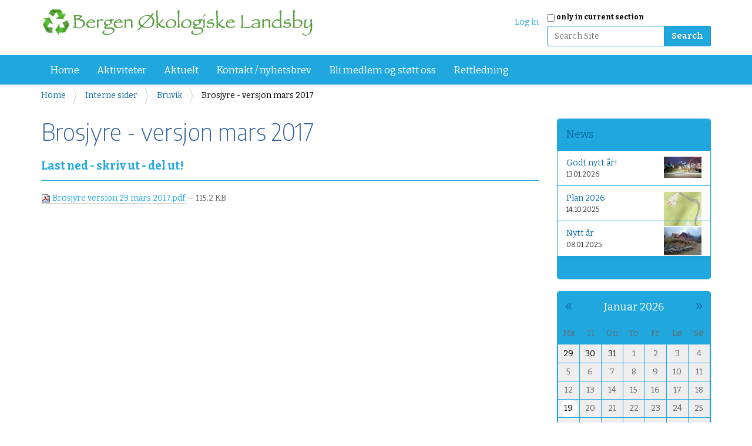

--- FILE ---
content_type: text/html;charset=utf-8
request_url: https://www.bergenokologiskelandsby.no/alt-innhold/bruvik/Brosjyre%20mai%202016%20.pdf/view
body_size: 5281
content:
<!DOCTYPE html>
<html xmlns="http://www.w3.org/1999/xhtml" lang="no" xml:lang="no">
  <head><meta http-equiv="Content-Type" content="text/html; charset=UTF-8" />
    <title>Brosjyre - versjon mars 2017 — Bergen Økologiske Landsby</title>
    <link rel="shortcut icon" type="image/x-icon" href="/++theme++dutchtheme/favicon.ico" />
    <link rel="apple-touch-icon" href="/++theme++dutchtheme/apple-touch-icon.png" />
    <link rel="apple-touch-icon-precomposed" sizes="144x144" href="/++theme++dutchtheme/apple-touch-icon-144x144.png" />
    <link rel="apple-touch-icon-precomposed" sizes="114x114" href="/++theme++dutchtheme/apple-touch-icon-114x114.png" />
    <link rel="apple-touch-icon-precomposed" sizes="72x72" href="/++theme++dutchtheme/apple-touch-icon-72x72..png" />
    <link rel="apple-touch-icon-precomposed" sizes="57x57" href="/++theme++dutchtheme/apple-touch-icon-57x57..png" />
    <link rel="apple-touch-icon-precomposed" href="/++theme++dutchtheme/apple-touch-icon.png" />

  <meta content="summary" name="twitter:card" /><meta content="Bergen Økologiske Landsby" property="og:site_name" /><meta content="Brosjyre - versjon mars 2017" property="og:title" /><meta content="website" property="og:type" /><meta content="Last ned - skriv ut - del ut!" property="og:description" /><meta content="https://www.bergenokologiskelandsby.no/alt-innhold/bruvik/Brosjyre%20mai%202016%20.pdf/view" property="og:url" /><meta content="https://www.bergenokologiskelandsby.no/@@site-logo/logo_liten.png" property="og:image" /><meta content="image/png" property="og:image:type" /><meta name="description" content="Last ned - skriv ut - del ut!" /><meta name="viewport" content="width=device-width, initial-scale=1.0" /><meta name="generator" content="Plone - http://plone.com" /><link rel="stylesheet" href="https://www.bergenokologiskelandsby.no/++plone++production/++unique++2020-03-18T18:06:45.703451/default.css" data-bundle="production" /><link rel="canonical" href="https://www.bergenokologiskelandsby.no/alt-innhold/bruvik/Brosjyre%20mai%202016%20.pdf" /><link rel="search" href="https://www.bergenokologiskelandsby.no/@@search" title="Search this site" /><script>PORTAL_URL = 'https://www.bergenokologiskelandsby.no';</script><script type="text/javascript" src="https://www.bergenokologiskelandsby.no/++plone++production/++unique++2020-03-18T18:06:45.703451/default.js" data-bundle="production"></script>
  		<link href="++theme++dutchtheme/less/dutchblue/theme.css" rel="stylesheet" />
        <link rel="stylesheet" href="++resource++medialog.iconpicker/icon-fonts/font-awesome-4.2.0/css/font-awesome.min.css" />
  </head>
  <body id="visual-portal-wrapper" class="frontend icons-on pat-markspeciallinks portaltype-file section-alt-innhold site-Plone subsection-bruvik subsection-bruvik-Brosjyre mai 2016 .pdf template-file_view thumbs-on userrole-anonymous viewpermission-view" dir="ltr" data-i18ncatalogurl="https://www.bergenokologiskelandsby.no/plonejsi18n" data-pat-plone-modal="{&quot;actionOptions&quot;: {&quot;displayInModal&quot;: false}}" data-pat-markspeciallinks="{&quot;external_links_open_new_window&quot;: true, &quot;mark_special_links&quot;: false}" data-view-url="https://www.bergenokologiskelandsby.no/alt-innhold/bruvik/Brosjyre%20mai%202016%20.pdf/view" data-portal-url="https://www.bergenokologiskelandsby.no" data-pat-pickadate="{&quot;date&quot;: {&quot;selectYears&quot;: 200}, &quot;time&quot;: {&quot;interval&quot;: 5 } }" data-base-url="https://www.bergenokologiskelandsby.no/alt-innhold/bruvik/Brosjyre%20mai%202016%20.pdf"><section id="portal-toolbar">
    </section><div class="outer-wrapper">
      <header id="content-header" role="banner">
        <div class="container">
          
      <div id="portal-header">
    <a id="portal-logo" title="Site" href="https://www.bergenokologiskelandsby.no">
    <img src="https://www.bergenokologiskelandsby.no/@@site-logo/logo_liten.png" alt="Bergen Økologiske Landsby" title="Bergen Økologiske Landsby" /></a>

<div id="portal-searchbox">

    <form id="searchGadget_form" action="https://www.bergenokologiskelandsby.no/@@search" role="search" data-pat-livesearch="ajaxUrl:https://www.bergenokologiskelandsby.no/@@ajax-search" class="pat-livesearch">

        <div class="LSBox">
        <label class="hiddenStructure" for="searchGadget">Search Site</label>
             
        <div class="searchSection">
            <input id="searchbox_currentfolder_only" class="noborder" type="checkbox" name="path" value="/Plone/alt-innhold/bruvik" />
            <label for="searchbox_currentfolder_only" style="cursor: pointer">only in current section</label>
        </div>
             
        <input name="SearchableText" type="text" size="18" id="searchGadget" title="Search Site" placeholder="Search Site" class="searchField" />

        <input class="searchButton" type="submit" value="Search" />

         </div>
    </form>

    <div id="portal-advanced-search" class="hiddenStructure">
        <a href="https://www.bergenokologiskelandsby.no/@@search">Advanced Search…</a>
    </div>

</div>

<div id="portal-anontools">
  <ul>
    <li>
      
          <a title="Log in" data-pat-plone-modal="{&quot;prependContent&quot;: &quot;.portalMessage&quot;, &quot;title&quot;: &quot;Log in&quot;, &quot;width&quot;: &quot;26em&quot;, &quot;actionOptions&quot;: {&quot;redirectOnResponse&quot;: true}}" id="personaltools-login" href="https://www.bergenokologiskelandsby.no/login" class="pat-plone-modal">Log in</a>
      
    </li>
  </ul>
</div>





</div>

    
          
        </div>
      </header>
      <div id="mainnavigation-wrapper">
        <div id="mainnavigation">

  <nav class="plone-navbar pat-navigationmarker" id="portal-globalnav-wrapper">
    <div class="container">
      <div class="plone-navbar-header">
        <button type="button" class="plone-navbar-toggle" data-toggle="collapse" data-target="#portal-globalnav-collapse">
          <span class="sr-only">Toggle navigation</span>
          <span class="icon-bar"></span>
          <span class="icon-bar"></span>
          <span class="icon-bar"></span>
        </button>
      </div>

      <div class="plone-collapse plone-navbar-collapse" id="portal-globalnav-collapse">
        <ul class="plone-nav plone-navbar-nav" id="portal-globalnav">
          <li class="index_html"><a href="https://www.bergenokologiskelandsby.no" class="state-None">Home</a></li><li class="aktiviteter"><a href="https://www.bergenokologiskelandsby.no/aktiviteter" class="state-published">Aktiviteter</a></li><li class="news"><a href="https://www.bergenokologiskelandsby.no/news" class="state-published">Aktuelt</a></li><li class="pamelding-nyhetsbrev"><a href="https://www.bergenokologiskelandsby.no/pamelding-nyhetsbrev" class="state-published">Kontakt / nyhetsbrev</a></li><li class="stott-oss"><a href="https://www.bergenokologiskelandsby.no/stott-oss" class="state-published">Bli medlem og støtt oss</a></li><li class="veiledning-for-a-bruke-sidene-naar-paalogget.pdf"><a href="https://www.bergenokologiskelandsby.no/veiledning-for-a-bruke-sidene-naar-paalogget.pdf/view" class="state-">Rettledning</a></li>
        </ul>
      </div>
    </div>
  </nav>


</div>
      </div>
      <div id="above-content-wrapper">
          <div id="viewlet-above-content"><nav id="portal-breadcrumbs" class="plone-breadcrumb">
  <div class="container">
    <span id="breadcrumbs-you-are-here" class="hiddenStructure">You are here:</span>
    <ol aria-labelledby="breadcrumbs-you-are-here">
      <li id="breadcrumbs-home">
        <a href="https://www.bergenokologiskelandsby.no">Home</a>
      </li>
      <li id="breadcrumbs-1">
        
          <a href="https://www.bergenokologiskelandsby.no/alt-innhold">Interne sider</a>
          
        
      </li>
      <li id="breadcrumbs-2">
        
          <a href="https://www.bergenokologiskelandsby.no/alt-innhold/bruvik">Bruvik</a>
          
        
      </li>
      <li id="breadcrumbs-3">
        
          
          <span id="breadcrumbs-current">Brosjyre - versjon mars 2017</span>
        
      </li>
    </ol>
  </div>
</nav>


</div>
      </div>
      <div class="container">
        <div class="row">
          <aside id="global_statusmessage">
      

      <div>
      </div>
    </aside>
        </div>
        <main id="main-container" class="row row-offcanvas row-offcanvas-right" role="main">
          <div id="column1-container">
          </div>
          <div class="col-xs-12 col-sm-9">
      <!-- <p class="pull-right visible-xs">
        <button type="button" class="btn btn-primary btn-xs" data-toggle="offcanvas">Toggle nav</button>
      </p> -->
      <div class="row">
        <div class="col-xs-12 col-sm-12">
          <article id="content">

          

          <header>
            <div id="viewlet-above-content-title"></div>
            
              <h1 class="documentFirstHeading">Brosjyre - versjon mars 2017</h1>

            
            <div id="viewlet-below-content-title">

</div>

            
              <div class="documentDescription description">Last ned - skriv ut - del ut!</div>

            
          </header>

          <div id="viewlet-above-content-body"></div>
          <div id="content-core">
            

  <p>
    <a href="https://www.bergenokologiskelandsby.no/alt-innhold/bruvik/Brosjyre%20mai%202016%20.pdf/@@download/file/Brosjyre version 23 mars 2017.pdf">
      <img border="0" src="++resource++mimetype.icons/++resource++mimetype.icons/pdf.png" alt="application/pdf" />
      Brosjyre version 23 mars 2017.pdf
    </a>
    <span class="discreet">— 115.2 KB</span>
  </p>

  

  

  



          </div>
          <div id="viewlet-below-content-body">



    <div class="visualClear"><!-- --></div>

    <div class="documentActions">
        

        

    </div>

</div>

          
        </article>
        </div>
      </div>
      <footer class="row">
        <div class="col-xs-12 col-sm-12">
          <div id="viewlet-below-content">



<div class="bewlowportlets-container margin-0--15">
		

		<div class="clearboth"></div>
</div>


</div>
        </div>
      </footer>
    </div>
          <div id="sidebar" class="col-xs-6 col-sm-3 sidebar-offcanvas" role="complementary">
          <aside id="portal-column-two">
              <div class="portletWrapper" id="portletwrapper-706c6f6e652e7269676874636f6c756d6e0a636f6e746578740a2f506c6f6e650a6e657773" data-portlethash="706c6f6e652e7269676874636f6c756d6e0a636f6e746578740a2f506c6f6e650a6e657773">
<aside class="portlet portletNews">

  <header class="portletHeader">
        <a href="https://www.bergenokologiskelandsby.no/news" class="tile">News</a>
  </header>
  <div class="portletContent">
    <ul>
      
      <li class="portletItem odd">

        <a href="https://www.bergenokologiskelandsby.no/news/copy_of_plan-2025" class="tile" title="">
           <img src="https://www.bergenokologiskelandsby.no/news/copy_of_plan-2025/@@images/baf3136e-c69c-453b-a7c4-b6e492e0184d.png" alt="Godt nytt år!" title="Godt nytt år!" height="36" width="64" class="pull-right thumb-tile" />

           Godt nytt år!
        </a>
           <time class="portletItemDetails">13.01.2026</time>

      </li>
      
      <li class="portletItem even">

        <a href="https://www.bergenokologiskelandsby.no/news/plan-2025" class="tile" title="">
           <img src="https://www.bergenokologiskelandsby.no/news/plan-2025/@@images/96d93b69-a73d-4a45-84d0-8987efae763f.png" alt="Plan 2026" title="Plan 2026" height="58" width="64" class="pull-right thumb-tile" />

           Plan 2026
        </a>
           <time class="portletItemDetails">14.10.2025</time>

      </li>
      
      <li class="portletItem odd">

        <a href="https://www.bergenokologiskelandsby.no/news/nytt-ar" class="tile" title="">
           <img src="https://www.bergenokologiskelandsby.no/news/nytt-ar/@@images/3525d1e6-e1e5-42ac-9fd1-ca7ef2c34332.jpeg" alt="Nytt år" title="Nytt år" height="48" width="64" class="pull-right thumb-tile" />

           Nytt år
        </a>
           <time class="portletItemDetails">08.01.2025</time>

      </li>
      
    </ul>
  </div>
  <footer class="portletFooter">
        <a href="https://www.bergenokologiskelandsby.no/news">More news…</a>
  </footer>
  
</aside>

</div><div class="portletWrapper" id="portletwrapper-706c6f6e652e7269676874636f6c756d6e0a636f6e746578740a2f506c6f6e650a63616c656e646172" data-portlethash="706c6f6e652e7269676874636f6c756d6e0a636f6e746578740a2f506c6f6e650a63616c656e646172">
<section class="portlet portletCalendar" role="section">

  <header class="portletHeader">
    <a href="?month=12&amp;year=2025" rel="nofollow" class="calendarPrevious pat-contentloader" title="Previous month" data-year="2025" data-month="12" data-pat-contentloader="{&quot;url&quot;: &quot;https://www.bergenokologiskelandsby.no/@@render-portlet?portlethash=706c6f6e652e7269676874636f6c756d6e0a636f6e746578740a2f506c6f6e650a63616c656e646172&amp;year=2025&amp;month=12&quot;, &quot;target&quot;: &quot;#portletwrapper-706c6f6e652e7269676874636f6c756d6e0a636f6e746578740a2f506c6f6e650a63616c656e646172 &gt; *&quot;}">«</a>

    Januar 2026

    <a href="?month=2&amp;year=2026" rel="nofollow" class="calendarNext pat-contentloader" title="Next month" data-year="2026" data-month="2" data-pat-contentloader="{&quot;url&quot;: &quot;https://www.bergenokologiskelandsby.no/@@render-portlet?portlethash=706c6f6e652e7269676874636f6c756d6e0a636f6e746578740a2f506c6f6e650a63616c656e646172&amp;year=2026&amp;month=2&quot;, &quot;target&quot;: &quot;#portletwrapper-706c6f6e652e7269676874636f6c756d6e0a636f6e746578740a2f506c6f6e650a63616c656e646172 &gt; *&quot;}">»</a>
  </header>

  <section class="portletContent">
    <table class="ploneCalendar" summary="Calendar">
      <caption class="hiddenStructure">month-1</caption>
      <thead>
        <tr class="weekdays">
          <th scope="col">Ma</th>
        
          <th scope="col">Ti</th>
        
          <th scope="col">On</th>
        
          <th scope="col">To</th>
        
          <th scope="col">Fr</th>
        
          <th scope="col">Lø</th>
        
          <th scope="col">Sø</th>
        </tr>
      </thead>
      <tbody>
        <tr>
          
          <td class="event cal_next_month">
            
            <span>29</span>
            

          </td>
          
          <td class="event cal_next_month">
            
            <span>30</span>
            

          </td>
          
          <td class="event cal_next_month">
            
            <span>31</span>
            

          </td>
          
          <td class="event">
            
            <span>1</span>
            

          </td>
          
          <td class="event">
            
            <span>2</span>
            

          </td>
          
          <td class="event">
            
            <span>3</span>
            

          </td>
          
          <td class="event">
            
            <span>4</span>
            

          </td>
          
        </tr>
        <tr>
          
          <td class="event">
            
            <span>5</span>
            

          </td>
          
          <td class="event">
            
            <span>6</span>
            

          </td>
          
          <td class="event">
            
            <span>7</span>
            

          </td>
          
          <td class="event">
            
            <span>8</span>
            

          </td>
          
          <td class="event">
            
            <span>9</span>
            

          </td>
          
          <td class="event">
            
            <span>10</span>
            

          </td>
          
          <td class="event">
            
            <span>11</span>
            

          </td>
          
        </tr>
        <tr>
          
          <td class="event">
            
            <span>12</span>
            

          </td>
          
          <td class="event">
            
            <span>13</span>
            

          </td>
          
          <td class="event">
            
            <span>14</span>
            

          </td>
          
          <td class="event">
            
            <span>15</span>
            

          </td>
          
          <td class="event">
            
            <span>16</span>
            

          </td>
          
          <td class="event">
            
            <span>17</span>
            

          </td>
          
          <td class="event">
            
            <span>18</span>
            

          </td>
          
        </tr>
        <tr>
          
          <td class="event today">
            
            <span>19</span>
            

          </td>
          
          <td class="event">
            
            <span>20</span>
            

          </td>
          
          <td class="event">
            
            <span>21</span>
            

          </td>
          
          <td class="event">
            
            <span>22</span>
            

          </td>
          
          <td class="event">
            
            <span>23</span>
            

          </td>
          
          <td class="event">
            
            <span>24</span>
            

          </td>
          
          <td class="event">
            
            <span>25</span>
            

          </td>
          
        </tr>
        <tr>
          
          <td class="event">
            
            <span>26</span>
            

          </td>
          
          <td class="event">
            
            <span>27</span>
            

          </td>
          
          <td class="event">
            
            <span>28</span>
            

          </td>
          
          <td class="event">
            
            <span>29</span>
            

          </td>
          
          <td class="event">
            
            <span>30</span>
            

          </td>
          
          <td class="event">
            
            <span>31</span>
            

          </td>
          
          <td class="event cal_next_month">
            
            <span>1</span>
            

          </td>
          
        </tr>
      </tbody>
    </table>
  </section>
</section>

</div>
          </aside>
        </div>
        </main><!--/row-->
      </div><!--/container-->
      <div id="above-portlets-wrapper" class="custom-background1">
	<div class="container flex">
		

		<div class="clearboth"></div>
	</div>
</div>
    </div><!--/outer-wrapper --><footer id="portal-footer-wrapper" role="contentinfo">
      <div class="container" id="portal-footer">
      <div class="row">
	<div class="col-xs-12">
		
<div class="portletWrapper" id="portletwrapper-706c6f6e652e666f6f746572706f72746c6574730a636f6e746578740a2f506c6f6e650a706f72746c65745f737461746963" data-portlethash="706c6f6e652e666f6f746572706f72746c6574730a636f6e746578740a2f506c6f6e650a706f72746c65745f737461746963">

<section class="portlet portletStaticText portlet-static">

    <header class="portletHeader titleless">
           
    </header>

    <section class="portletContent">
        <div class="white">
<p><span>Postadresse: c/o Randi Benedikte Brodersen, Pinnelien 9, 5059 Bergen</span><br /><span>Besøgsadresse: Byggeplassen på Olsnesvegen (nær busstopp ved Olsneskrysset) nord for Bruvik på Osterøy</span><br /><span>E-post: </span><a href="mailto:info@bergenokologiskelandsby.no">info@bergenokologiskelandsby.no</a><span> │ Telefonnumre: Kristian: 983 06 447 │ Randi: 55 59 08 10<br /><br /></span></p>
<blockquote type="cite">
<div class="oneComWebmail-html oneComWebmail-mail">
<div class="oneComWebmail-body">
<div>
<blockquote>
<div>
<div>Kontonr: 1254 05 18791<span> │ </span><span>Vipps<span class="oneComWebmail-Apple-converted-space"> </span></span>553811<span> │ </span>Org.nr: 988 148 091</div>
</div>
</blockquote>
</div>
</div>
</div>
</blockquote>
<p><span> </span></p>
</div>
    </section>
    
    

</section>
</div>

<div class="portletWrapper" id="portletwrapper-706c6f6e652e666f6f746572706f72746c6574730a636f6e746578740a2f506c6f6e650a616374696f6e73" data-portlethash="706c6f6e652e666f6f746572706f72746c6574730a636f6e746578740a2f506c6f6e650a616374696f6e73">

<aside class="portlet portletActions">

  
  <div class="portletContent">
    <ul class="actions-site_actions">
      
        <li class="portletItem">
          <a href="https://www.bergenokologiskelandsby.no/sitemap">

            <span>Site Map</span>

            

          </a>
        </li>
      
        <li class="portletItem">
          <a href="https://www.bergenokologiskelandsby.no/accessibility-info">

            <span>Accessibility</span>

            

          </a>
        </li>
      
        <li class="portletItem">
          <a href="https://www.bergenokologiskelandsby.no/contact-info" class="pat-plone-modal" data-pat-plone-modal="{}">

            <span>Contact</span>

            

          </a>
        </li>
      
    </ul>
  </div>
</aside>

</div>

<div class="portletWrapper" id="portletwrapper-706c6f6e652e666f6f746572706f72746c6574730a636f6e746578740a2f506c6f6e650a636f6c6f70686f6e" data-portlethash="706c6f6e652e666f6f746572706f72746c6574730a636f6e746578740a2f506c6f6e650a636f6c6f70686f6e">

  

  
    

  <aside class="portlet portletClassic" id="portal-colophon">
    <div class="portletContent">
      <a href="http://plone.com" target="_blank" title="This site was built using the Plone Open Source CMS/WCM.">Powered by Plone &amp; Python</a>
    </div>
  </aside>


  

</div>


	</div>
</div>




    </div>
    </footer><div id="customcss">

    <style>
        option[value=custom-color1], .custom-color1 {color: #123456 !important}
        option[value=custom-color2], .custom-color2 {color: #234561 !important}
        option[value=custom-color3], .custom-color3 {color: #345612 !important}
        option[value=custom-background1], .custom-background1 {background-color: #123456 !important}
        option[value=custom-background2], .custom-background2 {background-color: #234561 !important}
        option[value=custom-background3], .custom-background3 {background-color: #345612 !important}
    #portal-searchbox {&#160;z-index: 999 !important; }

html #content-header div.container,
xhtml .container { max-width:1540px !important}

#portal-footer-wrapper { text-align: center }

.portletHeader.titleless {display: none !important;}

.leadimage {
   margin-bottom: 1.5em;
}
.half.bodytext  ul {
	padding-left: 1.5em;
}

.flex.right {
margin-bottom: 3em;
}

.flex.right {
	 flex-direction: row-reverse;
}

.text-on-image div.half {
	width: 100% ;
	position: relative;
	padding: 0;
	margin: 0;
}
 
div.flex.text-on-image {
	position: relative;
	margin-bottom: 2em;
}

.pat-autotoc.autotabs .autotoc-nav a, .autotabs .autotoc-nav a {
    background: inherit;
}

.label {
    color: inherit;
}


.text-on-image div.half.bodytext {
	z-index: 3;
	top:  2em;
	left: 4em;
	position: absolute;
}

.text-on-image.center .half.bodytext {
	left: 0;
	text-align: center;
}


body div.black hr {
	border-color:  white;
	color: white;
}
    </style>
    

</div></body>
</html>